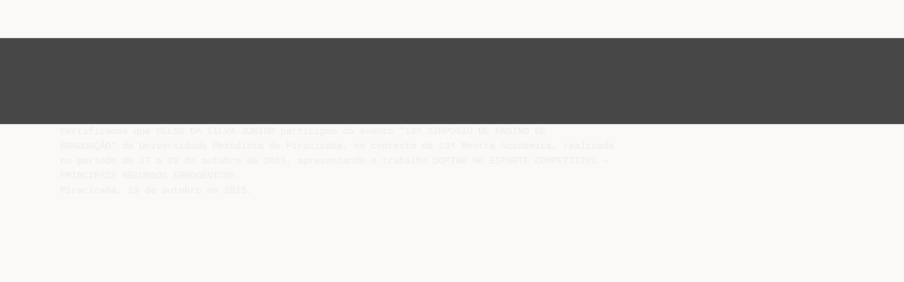

--- FILE ---
content_type: text/html;charset=UTF-8
request_url: https://livrozilla.com/doc/1527049/certificamos-que-celso-da-silva-j%C3%BAnior-participou-do-evento
body_size: 5917
content:




<!DOCTYPE html>
<html lang="es">
<head>
    <meta charset="utf-8">
    <meta name="viewport" content="width=device-width, initial-scale=1">
    <meta http-equiv="x-ua-compatible" content="ie=edge,chrome=1">

			<title>Certificamos que CELSO DA SILVA J&Uacute;NIOR participou do evento</title>

<meta name="description" content="">
<meta name="keywords" content="">
<meta property="og:title" content="Certificamos que CELSO DA SILVA J&Uacute;NIOR participou do evento"/>
<meta property="og:description" content="">
<meta property="og:image" content="//s1.livrozilla.com/store/data/001527049_1-52400cec3fe4f1ce1bdb90558fac4922.png">


<script>var gaAuthorId='7',gaCategoryId='0',gaViewMode='regular';</script>
		        <link rel="canonical" href="https://livrozilla.com/doc/1527049/certificamos-que-celso-da-silva-j%C3%BAnior-participou-do-evento" />
	
    <link rel="stylesheet" href="/theme/issuu/static/bootstrap.css">
    <link rel="stylesheet" href="/theme/issuu/static/fontawesome.css">
    <link rel="stylesheet" href="/theme/issuu/static/common.css">

            <link rel="shortcut icon" href="/theme/issuu/static/favicon-livrozilla.ico">
	
    <script src="/theme/issuu/static/jquery.min.js"></script>
    <script src="/theme/issuu/static/tether.min.js"></script>
    <script src="/theme/issuu/static/bootstrap.js"></script>
    <script>
		var FileAPI =
		{
            debug: true,
            withCredentials: false,
			staticPath: '/theme/issuu/static/',
			storeUrl: '//s1.livrozilla.com/store/upload',
            currentUserId: 2,
			afterUploadRedirect: '//livrozilla.com/afterupload.html'
        };
    </script>
    <script src="/theme/issuu/static/fileapi.js"></script>
    <script src="/theme/issuu/static/common.js"></script>

	
	
    <script type="text/javascript">
        var gaUserId = 2;
        var gaUserType = 'empty';
    </script>
	<script data-cfasync="false" async crossorigin="anonymous"
    src="https://pagead2.googlesyndication.com/pagead/js/adsbygoogle.js?client=ca-pub-4574181568230206"></script>
<script>
  (function(i,s,o,g,r,a,m){i['GoogleAnalyticsObject']=r;i[r]=i[r]||function(){
  (i[r].q=i[r].q||[]).push(arguments)},i[r].l=1*new Date();a=s.createElement(o),
  m=s.getElementsByTagName(o)[0];a.async=1;a.src=g;m.parentNode.insertBefore(a,m)
  })(window,document,'script','//www.google-analytics.com/analytics.js','ga');

  ga('create', '{service.analyticsId}', 'auto');
  
  if(typeof gaAuthorId!= "undefined") {
   ga('set', 'dimension1', gaAuthorId);
  }
  if(typeof gaUserId!= "undefined") {
    ga('set', 'dimension2', gaUserId);
    if(gaUserId>0) ga('set', '&uid', gaUserId); 
  }
  if(typeof gaUserType!= "undefined") {
    ga('set', 'dimension3', gaUserType);      
  }
  if(typeof gaCategoryId!= "undefined") {
    ga('set', 'dimension4', gaCategoryId);      
  }
  if(typeof gaFullConfidenceBunchIds!= "undefined") {
    ga('set', 'dimension5', gaFullConfidenceBunchIds);      
  }
  if(typeof gaTotalBunchIds!= "undefined") {
    ga('set', 'dimension6', gaTotalBunchIds);      
  }
  if(typeof gaViewMode!= "undefined") {
    ga('set', 'dimension7', gaViewMode);      
  }
  
  ga('send', 'pageview');
</script>
</head>

<body>
	<nav class="navbar navbar-default">
		<div class="container">			<a class="navbar-brand " href="/">
                                    <img src="/theme/issuu/static/logo-livrozilla.png"
                            alt="livrozilla.com" />
							</a>

			
            <button class="navbar-toggler hidden-md-up collapsed" type="button"
				data-toggle="collapse" data-target="#collapsing">&#9776;</button>

	        <div class="navbar-toggleable-sm collapse" id="collapsing">
				<ul class="navbar-nav nav menu">
					<li class="nav-item">
						<a class="nav-link" href="/catalog">Explorar</a>
					</li>
											<li class="nav-item">
							<a class="nav-link" href="/login">Entrar</a>
						</li>
						<li class="nav-item">
							<a class="nav-link" href="/registration">Criar uma nova conta de usuário</a>
						</li>
					                                            <li class="nav-item upload">
                            <input type="file" />
                            <a href="javascript:;" class="nav-link">Publicar</a>
                        </li>
                    				</ul>
                <form class="navbar-form form-inline hidden-lg-down" action="/search/">
                    <div class="input-group search">
	                    <input class="form-control" type="text" name="q" value=""
						   placeholder='Buscar' required>
	                    <span class="input-group-addon">
		                    <button type="submit" class="btn btn-link">
								<i class="fa fa-search"></i>
		                    </button>
	                    </span>
                    </div>
                </form>
			</div>
		</div>	</nav>

		
    <div class="wrapper-default">
        <section class="upload-info">
            <div class="container">
                <button type="button" class="close">&times;</button>
                <progress class="progress" max="100">
                    <div class="progress">
                        <span class="progress-bar"></span>
                    </div>
                </progress>
            </div>
        </section>

		






<style>
.above-content,
.below-content {
    background: #474747 url(/viewer_next/web/images/texture.png);
    padding: 1rem 0;
}


.below-content {
    display: none;
}



@media (min-width: 544px) {
    .below-content {
        display: block;
    }
}

.sidebar-top,
.sidebar-bottom {
    display: none;
}

@media (min-width: 768px) {
    .viewer-next {
        width: calc(100% - 170px);
        /*min-height: 633px;*/
    }

    .sidebar-bottom {
        display: block;
        float: right;
        width: 160px;
        height: 600px;
    }
}

@media (min-width: 1200px) {
    .viewer-next {
        width: calc(100% - 310px);
    }

    .sidebar-bottom {
        width: 300px;
    }
}

@media (min-width: 1740px) {
    .viewer-next {
        width: 100%;
    }

    .sidebar-bottom {
        position: absolute;
        top: 106px;
        left: calc((100vw + 1140px) / 2);
    }
}


.viewer-next {
    height: calc(100vh - 90px - 2 * 2rem);
}

.viewer-next1
{
    width: 100%;
    height: calc(100vh - 8rem);
}

@media (max-device-width: 767px)
{
    .viewer-next {
        height: calc(100vh - 0.1rem);
    }

    #above {
        display: none;
    }
}
</style>

<script>
function scrollToViewport()
{
    var scrollTop = $('#below').position().top;
    if ($('#above').css('display') !== 'none') {
        scrollTop = $('#above').position().top;
    }
    $('html').stop().animate(
        { scrollTop: scrollTop }, 1000);
}
$(window).on('orientationchange', scrollToViewport);
setTimeout(scrollToViewport, 1000);
</script>

    <a href="#" id="above"></a>

                <div class="above-content">
            <div class="container"><script data-cfasync="false" async crossorigin="anonymous"
    src="https://pagead2.googlesyndication.com/pagead/js/adsbygoogle.js?client=ca-pub-4574181568230206"></script>
<ins class="adsbygoogle" style="display:block"
    data-ad-client="ca-pub-4574181568230206"
    data-ad-slot="5190557744"
    data-ad-format="horizontal"
    data-full-width-responsive="true"></ins>
<script data-cfasync="false">
    (adsbygoogle = window.adsbygoogle || []).push({});
</script></div>
        </div>
    
    <a href="#" id="below"></a>

            <section class="viewer-wrapper bg-inherit">
            <div class="container">
                                    <pre class="viewer-text" itemprop="text">Certificamos que CELSO DA SILVA J&Uacute;NIOR participou do evento &quot;13&ordm; SIMP&Oacute;SIO DE ENSINO DE
GRADUA&Ccedil;&Atilde;O&quot; da Universidade Metodista de Piracicaba, no contexto da 13&ordf; Mostra Acad&ecirc;mica, realizada
no per&iacute;odo de 27 a 29 de outubro de 2015, apresentando o trabalho DOPING NO ESPORTE COMPETITIVO –
PRINCIPAIS RECURSOS ERGOG&Ecirc;NICOS.
Piracicaba, 29 de outubro de 2015.
</pre>
                
                                                            <div class="sidebar-top"><script data-cfasync="false" async src="https://pagead2.googlesyndication.com/pagead/js/adsbygoogle.js?client=ca-pub-4574181568230206"
     crossorigin="anonymous"></script>
<ins class="adsbygoogle" style="display:block"
    data-ad-client="ca-pub-4574181568230206"
    data-ad-slot="9744918415"
    data-ad-format="vertical,rectangle"
    data-full-width-responsive="true"></ins>
<script data-cfasync="false">
    (adsbygoogle = window.adsbygoogle || []).push({});
</script></div>
                                                                <div class="sidebar-bottom"><script async src="//pagead2.googlesyndication.com/pagead/js/adsbygoogle.js"></script>
<!-- Livrozilla::sidebar banner -->
<ins class="adsbygoogle" style="display:block"
    data-ad-client="ca-pub-6961070524526180"
    data-ad-slot=""
    data-ad-format="auto"></ins>
<script>
    (adsbygoogle = window.adsbygoogle || []).push({});
</script></div>
                                                </div>
            <div class="viewer-decorator"></div>
        </section>

                            <div class="below-content">
                <div class="container"><script data-cfasync="false" async crossorigin="anonymous"
    src="https://pagead2.googlesyndication.com/pagead/js/adsbygoogle.js?client=ca-pub-4574181568230206"></script>
<ins class="adsbygoogle" style="display:block"
    data-ad-client="ca-pub-4574181568230206"
    data-ad-slot="3370247607"
    data-ad-format="auto"
    data-full-width-responsive="true"></ins>
<script data-cfasync="false">
     (adsbygoogle = window.adsbygoogle || []).push({});
</script></div>
            </div>
            
<section class="viewer-info">
    <div class="container">
        <a class="btn download" href="/download/1527049" target="_blank" rel="nofollow">
            Download        </a>

        <ol class="breadcrumb row">
                                        <li class="active">No category</li>
                    </ol>
        <h1 class="title">Certificamos que CELSO DA SILVA JÚNIOR participou do evento</h1>
        
    </div>
</section>

<section class="viewer-similar">
    <div class="container">
        <div class="card-columns">
			                <div class="card document">
                    <div class="card-preview">
                        <img class="card-img-top" src="//s1.livrozilla.com/store/data/001253456_1-1b139f6f4f5d6181ef1390da54526e98-260x520.png" alt="Certificamos que PATR&Iacute;CIA DE OLIVEIRA MATEUS">
                        <a class="card-img-overlay" href="/doc/1253456/certificamos-que-patr%C3%ADcia-de-oliveira-mateus"></a>
                    </div>
                    <div class="card-block">
                        <h4 class="card-title">
                            <a href="/doc/1253456/certificamos-que-patr%C3%ADcia-de-oliveira-mateus">Certificamos que PATRÍCIA DE OLIVEIRA MATEUS</a>
                        </h4>
                        
                    </div>
                </div>
			                <div class="card document">
                    <div class="card-preview">
                        <img class="card-img-top" src="//s1.livrozilla.com/store/data/000425522_1-66ba7ae055d70519168bba3b0f3188f0-260x520.png" alt="Certificamos que BRUNA RODRIGUES participou do">
                        <a class="card-img-overlay" href="/doc/425522/certificamos-que-bruna-rodrigues-participou-do"></a>
                    </div>
                    <div class="card-block">
                        <h4 class="card-title">
                            <a href="/doc/425522/certificamos-que-bruna-rodrigues-participou-do">Certificamos que BRUNA RODRIGUES participou do</a>
                        </h4>
                        
                    </div>
                </div>
			                <div class="card document">
                    <div class="card-preview">
                        <img class="card-img-top" src="//s1.livrozilla.com/store/data/000878028_1-505735a29e93cefc79a76e68aeaaa836-260x520.png" alt="Certificamos que BEATRIZ GOSMIN GOMES DA SILVA participou">
                        <a class="card-img-overlay" href="/doc/878028/certificamos-que-beatriz-gosmin-gomes-da-silva-participou"></a>
                    </div>
                    <div class="card-block">
                        <h4 class="card-title">
                            <a href="/doc/878028/certificamos-que-beatriz-gosmin-gomes-da-silva-participou">Certificamos que BEATRIZ GOSMIN GOMES DA SILVA participou</a>
                        </h4>
                        
                    </div>
                </div>
			                <div class="card document">
                    <div class="card-preview">
                        <img class="card-img-top" src="//s1.livrozilla.com/store/data/000852547_1-17ed63442a448321cd575bc54ca83220-260x520.png" alt="Certificamos que FERNANDO HENRIQUE GODOY">
                        <a class="card-img-overlay" href="/doc/852547/certificamos-que-fernando-henrique-godoy"></a>
                    </div>
                    <div class="card-block">
                        <h4 class="card-title">
                            <a href="/doc/852547/certificamos-que-fernando-henrique-godoy">Certificamos que FERNANDO HENRIQUE GODOY</a>
                        </h4>
                        
                    </div>
                </div>
			                <div class="card document">
                    <div class="card-preview">
                        <img class="card-img-top" src="//s1.livrozilla.com/store/data/001451142_1-0598e37f13882c44613561a60d8cdfe5-260x520.png" alt="Certificamos que ALEXANDRE RODRIGUES DA SILVA participou">
                        <a class="card-img-overlay" href="/doc/1451142/certificamos-que-alexandre-rodrigues-da-silva-participou"></a>
                    </div>
                    <div class="card-block">
                        <h4 class="card-title">
                            <a href="/doc/1451142/certificamos-que-alexandre-rodrigues-da-silva-participou">Certificamos que ALEXANDRE RODRIGUES DA SILVA participou</a>
                        </h4>
                        
                    </div>
                </div>
			                <div class="card document">
                    <div class="card-preview">
                        <img class="card-img-top" src="//s1.livrozilla.com/store/data/001263059_1-8203e72ca107847b44da890138cfbe4a-260x520.png" alt="Certificamos que EDGAR PEREIRA JUNIOR participou do">
                        <a class="card-img-overlay" href="/doc/1263059/certificamos-que-edgar-pereira-junior-participou-do"></a>
                    </div>
                    <div class="card-block">
                        <h4 class="card-title">
                            <a href="/doc/1263059/certificamos-que-edgar-pereira-junior-participou-do">Certificamos que EDGAR PEREIRA JUNIOR participou do</a>
                        </h4>
                        
                    </div>
                </div>
			                <div class="card document">
                    <div class="card-preview">
                        <img class="card-img-top" src="//s1.livrozilla.com/store/data/000987363_1-4878f681059bb1a536abd15642221e1c-260x520.png" alt="Certificamos que JOSE ROBERTO SOARES RIBEIRO">
                        <a class="card-img-overlay" href="/doc/987363/certificamos-que-jose-roberto-soares-ribeiro"></a>
                    </div>
                    <div class="card-block">
                        <h4 class="card-title">
                            <a href="/doc/987363/certificamos-que-jose-roberto-soares-ribeiro">Certificamos que JOSE ROBERTO SOARES RIBEIRO</a>
                        </h4>
                        
                    </div>
                </div>
			                <div class="card document">
                    <div class="card-preview">
                        <img class="card-img-top" src="//s1.livrozilla.com/store/data/000470882_1-d8c13fbdb594f92fca0ea7a331085300-260x520.png" alt="Certificamos que CARLA MARIA VIEIRA participou do">
                        <a class="card-img-overlay" href="/doc/470882/certificamos-que-carla-maria-vieira-participou-do"></a>
                    </div>
                    <div class="card-block">
                        <h4 class="card-title">
                            <a href="/doc/470882/certificamos-que-carla-maria-vieira-participou-do">Certificamos que CARLA MARIA VIEIRA participou do</a>
                        </h4>
                        
                    </div>
                </div>
			                <div class="card document">
                    <div class="card-preview">
                        <img class="card-img-top" src="//s1.livrozilla.com/store/data/001244702_1-ea19642188a93903d5b9c8333eebdf80-260x520.png" alt="n&oacute;s n&atilde;o est&aacute;vamos preparados para isso... os pais diante">
                        <a class="card-img-overlay" href="/doc/1244702/n%C3%B3s-n%C3%A3o-est%C3%A1vamos-preparados-para-isso...-os-pais-diante"></a>
                    </div>
                    <div class="card-block">
                        <h4 class="card-title">
                            <a href="/doc/1244702/n%C3%B3s-n%C3%A3o-est%C3%A1vamos-preparados-para-isso...-os-pais-diante">nós não estávamos preparados para isso... os pais diante</a>
                        </h4>
                        
                    </div>
                </div>
			                <div class="card document">
                    <div class="card-preview">
                        <img class="card-img-top" src="//s1.livrozilla.com/store/data/000304844_1-ce4f2863f4d5d94ac1e5a5955271cd2d-260x520.png" alt="Certificamos que ANA CLARA SANTOS participou do">
                        <a class="card-img-overlay" href="/doc/304844/certificamos-que-ana-clara-santos-participou-do"></a>
                    </div>
                    <div class="card-block">
                        <h4 class="card-title">
                            <a href="/doc/304844/certificamos-que-ana-clara-santos-participou-do">Certificamos que ANA CLARA SANTOS participou do</a>
                        </h4>
                        
                    </div>
                </div>
			                <div class="card document">
                    <div class="card-preview">
                        <img class="card-img-top" src="//s1.livrozilla.com/store/data/001651884_1-a5a98b6030d231371c8345bd16f4c98a-260x520.png" alt="EDITORIAL &ldquo;Sr. Fisioterapeuta...isto que estou a tomar &eacute; Doping?&rdquo;">
                        <a class="card-img-overlay" href="/doc/1651884/editorial-%E2%80%9Csr.-fisioterapeuta...isto-que-estou-a-tomar-%C3%A9-..."></a>
                    </div>
                    <div class="card-block">
                        <h4 class="card-title">
                            <a href="/doc/1651884/editorial-%E2%80%9Csr.-fisioterapeuta...isto-que-estou-a-tomar-%C3%A9-...">EDITORIAL “Sr. Fisioterapeuta...isto que estou a tomar é Doping?”</a>
                        </h4>
                        
                    </div>
                </div>
			                <div class="card document">
                    <div class="card-preview">
                        <img class="card-img-top" src="//s1.livrozilla.com/store/data/001563747_1-a6a9d91758fb0d78bceb6f743ecc5538-260x520.png" alt="Confer&ecirc;ncia Mundial Sobre Doping no Esporte">
                        <a class="card-img-overlay" href="/doc/1563747/confer%C3%AAncia-mundial-sobre-doping-no-esporte"></a>
                    </div>
                    <div class="card-block">
                        <h4 class="card-title">
                            <a href="/doc/1563747/confer%C3%AAncia-mundial-sobre-doping-no-esporte">Conferência Mundial Sobre Doping no Esporte</a>
                        </h4>
                        
                    </div>
                </div>
			                <div class="card document">
                    <div class="card-preview">
                        <img class="card-img-top" src="//s1.livrozilla.com/store/data/001664261_1-adfc9bd2ee597aac3e9526eb47cc248d-260x520.png" alt="DOPING E MANIPULA&Ccedil;&Atilde;O GEN&Eacute;TICA: UMA PERSPECTIVA">
                        <a class="card-img-overlay" href="/doc/1664261/doping-e-manipula%C3%A7%C3%A3o-gen%C3%A9tica--uma-perspectiva"></a>
                    </div>
                    <div class="card-block">
                        <h4 class="card-title">
                            <a href="/doc/1664261/doping-e-manipula%C3%A7%C3%A3o-gen%C3%A9tica--uma-perspectiva">DOPING E MANIPULAÇÃO GENÉTICA: UMA PERSPECTIVA</a>
                        </h4>
                        
                    </div>
                </div>
			        </div>
    </div>
</section>

	</div>

    <footer class="footer-default">
        <div class="container">
            <div class="row">
                <div class="col-xs-4 text-left">
					project                    &copy; 2026
                </div>
                <div class="col-xs-4 text-center">
	                					                </div>
                <div class="col-xs-4 text-right">
                    <a class="text-nowrap" href="/dmca">DMCA / GDPR</a>
					<a class="text-nowrap" href="/abuse">Abuso</a>
				</div>
            </div>
        </div>
    </footer>
	<!-- Yandex.Metrika counter -->
<script type="text/javascript">
    (function (d, w, c) {
        (w[c] = w[c] || []).push(function() {
            try {
                params = {};

                  if(typeof gaAuthorId!= "undefined") {
                   params['authorId'] = gaAuthorId;
                  }
                  if(typeof gaUserId!= "undefined") {
                    params['userId'] = gaUserId;
                  }
                  if(typeof gaUserType!= "undefined") {
                    params['userType'] = gaUserType;    
                  }
                  if(typeof gaCategoryId!= "undefined") {
                    params['categoryId'] = gaCategoryId;
                  }
                  if(typeof gaFullConfidenceBunchIds!= "undefined") {
                     params['fullConfidenceBunchIds'] = gaFullConfidenceBunchIds;     
                  }
                  if(typeof gaTotalBunchIds!= "undefined") {
                    params['totalBunchIds'] = gaTotalBunchIds;       
                  }
                  if(typeof gaViewMode!= "undefined") {
                    params['viewMode'] = gaViewMode;      
                  }
                console.log(params);
                w.yaCounter33618344 = new Ya.Metrika({
                    id:33618344,
                    params: params 
                });
            } catch(e) { }
        });

        var n = d.getElementsByTagName("script")[0],
            s = d.createElement("script"),
            f = function () { n.parentNode.insertBefore(s, n); };
        s.type = "text/javascript";
        s.async = true;
        s.src = (d.location.protocol == "https:" ? "https:" : "http:") + "//mc.yandex.ru/metrika/watch.js";

        if (w.opera == "[object Opera]") {
            d.addEventListener("DOMContentLoaded", f, false);
        } else { f(); }
    })(document, window, "yandex_metrika_callbacks");
</script>
<noscript><div><img src="//mc.yandex.ru/watch/33618344" style="position:absolute; left:-9999px;" alt="" /></div></noscript>
<!-- /Yandex.Metrika counter -->

<link rel="stylesheet" type="text/css" href="//cdnjs.cloudflare.com/ajax/libs/cookieconsent2/3.1.0/cookieconsent.min.css" />
<style>
@media screen and (max-width: 768px)
{
.cc-revoke
{
    display: none;
}}
</style>
<script src="//cdnjs.cloudflare.com/ajax/libs/cookieconsent2/3.1.0/cookieconsent.min.js"></script>
<script>
window.addEventListener("load", function() {
window.cookieconsent.initialise(
{
    content:
    {
        href: "https://livrozilla.com/dmca",
		message: 'Este site usa cookies para garantir que você obtenha a melhor experiência em nosso site. ',
		allow: 'Permitir cookies',
		deny: 'Declínio',
		link: 'Saber mais',
		policy: 'Política de cookies'
    },
	location: true,
	palette:
    {
		button:
        {
            background: "#fff",
            text: "#237afc"
        },
        popup:
        {
            background: "#007bff"
        },
    },
	position: "bottom-right",
	revokable: true,
	theme: "classic",
	type: "opt-in",

	onStatusChange: function(status)
    {
		if (typeof ezConsentCategories == 'object' && typeof __ezconsent == 'object')
		{
			window.ezConsentCategories.preferences =
            window.ezConsentCategories.statistics =
            window.ezConsentCategories.marketing = this.hasConsented();
            __ezconsent.setEzoicConsentSettings(window.ezConsentCategories);
		}
	}
})});
</script>


    <script type="text/javascript" src="//s7.addthis.com/js/300/addthis_widget.js#pubid=ra-563210ea4459bc74" async="async"></script>
<script defer src="https://static.cloudflareinsights.com/beacon.min.js/vcd15cbe7772f49c399c6a5babf22c1241717689176015" integrity="sha512-ZpsOmlRQV6y907TI0dKBHq9Md29nnaEIPlkf84rnaERnq6zvWvPUqr2ft8M1aS28oN72PdrCzSjY4U6VaAw1EQ==" data-cf-beacon='{"version":"2024.11.0","token":"636eb7a591d54b55940cfd683bb45ee6","r":1,"server_timing":{"name":{"cfCacheStatus":true,"cfEdge":true,"cfExtPri":true,"cfL4":true,"cfOrigin":true,"cfSpeedBrain":true},"location_startswith":null}}' crossorigin="anonymous"></script>
</body>
</html>


--- FILE ---
content_type: text/html; charset=utf-8
request_url: https://www.google.com/recaptcha/api2/aframe
body_size: 268
content:
<!DOCTYPE HTML><html><head><meta http-equiv="content-type" content="text/html; charset=UTF-8"></head><body><script nonce="QuMh4WtV94jalhF15TwJYA">/** Anti-fraud and anti-abuse applications only. See google.com/recaptcha */ try{var clients={'sodar':'https://pagead2.googlesyndication.com/pagead/sodar?'};window.addEventListener("message",function(a){try{if(a.source===window.parent){var b=JSON.parse(a.data);var c=clients[b['id']];if(c){var d=document.createElement('img');d.src=c+b['params']+'&rc='+(localStorage.getItem("rc::a")?sessionStorage.getItem("rc::b"):"");window.document.body.appendChild(d);sessionStorage.setItem("rc::e",parseInt(sessionStorage.getItem("rc::e")||0)+1);localStorage.setItem("rc::h",'1769767246530');}}}catch(b){}});window.parent.postMessage("_grecaptcha_ready", "*");}catch(b){}</script></body></html>